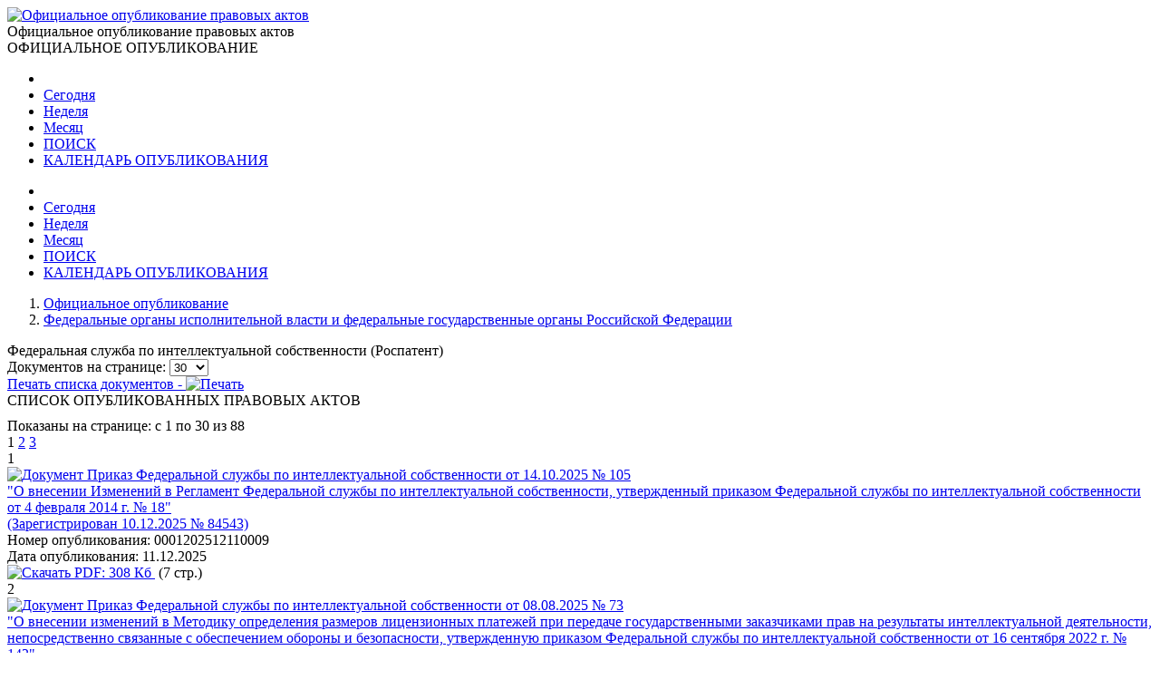

--- FILE ---
content_type: text/html; charset=utf-8
request_url: http://publication.pravo.gov.ru/documents/block/foiv297
body_size: 118891
content:
<!DOCTYPE html>
<html lang="ru">
<head>
    <meta charset="utf-8" />
    <meta name="viewport" content="width=device-width, initial-scale=1.0" />
    <meta http-equiv="X-UA-Compatible" content="IE=edge">
    <meta http-equiv="Content-Type" content="text/html; charset=UTF-8">
    <title>&#x41E;&#x444;&#x438;&#x446;&#x438;&#x430;&#x43B;&#x44C;&#x43D;&#x43E;&#x435; &#x43E;&#x43F;&#x443;&#x431;&#x43B;&#x438;&#x43A;&#x43E;&#x432;&#x430;&#x43D;&#x438;&#x435; &#x43F;&#x440;&#x430;&#x432;&#x43E;&#x432;&#x44B;&#x445; &#x430;&#x43A;&#x442;&#x43E;&#x432;</title>

    <link rel="shortcut icon" href="/favicon/favicon.ico" />
    <link rel="icon" sizes="16x16 32x32 64x64" href="/favicon/favicon.ico" />
    <link rel="icon" type="image/png" sizes="196x196" href="/favicon/favicon-192.png" />
    <link rel="icon" type="image/png" sizes="160x160" href="/favicon/favicon-160.png" />
    <link rel="icon" type="image/png" sizes="96x96" href="/favicon/favicon-96.png" />
    <link rel="icon" type="image/png" sizes="64x64" href="/favicon/favicon-64.png" />
    <link rel="icon" type="image/png" sizes="32x32" href="/favicon/favicon-32.png" />
    <link rel="icon" type="image/png" sizes="16x16" href="/favicon/favicon-16.png" />
    <link rel="apple-touch-icon-precomposed" href="/favicon/favicon-57.png" />
    <link rel="apple-touch-icon-precomposed" sizes="60x60" href="/favicon/favicon-60.png" />
    <link rel="apple-touch-icon-precomposed" sizes="72x72" href="/favicon/favicon-72.png" />
    <link rel="apple-touch-icon-precomposed" sizes="76x76" href="/favicon/favicon-76.png" />
    <link rel="apple-touch-icon-precomposed" sizes="114x114" href="/favicon/favicon-114.png" />
    <link rel="apple-touch-icon-precomposed" sizes="120x120" href="/favicon/favicon-120.png" />
    <link rel="apple-touch-icon-precomposed" sizes="144x144" href="/favicon/favicon-144.png" />
    <link rel="apple-touch-icon-precomposed" sizes="152x152" href="/favicon/favicon-152.png" />
    <link rel="apple-touch-icon-precomposed" sizes="180x180" href="/favicon/favicon-180.png" />
    <link rel="apple-touch-icon" href="/favicon/favicon-57.png" />
    <link rel="apple-touch-icon" sizes="60x60" href="/favicon/favicon-60.png" />
    <link rel="apple-touch-icon" sizes="72x72" href="/favicon/favicon-72.png" />
    <link rel="apple-touch-icon" sizes="76x76" href="/favicon/favicon-76.png" />
    <link rel="apple-touch-icon" sizes="114x114" href="/favicon/favicon-114.png" />
    <link rel="apple-touch-icon" sizes="120x120" href="/favicon/favicon-120.png" />
    <link rel="apple-touch-icon" sizes="144x144" href="/favicon/favicon-144.png" />
    <link rel="apple-touch-icon" sizes="152x152" href="/favicon/favicon-152.png" />
    <link rel="apple-touch-icon" sizes="180x180" href="/favicon/favicon-180.png" />
    <meta name="msapplication-TileColor" content="#FFFFFF" />
    <meta name="msapplication-TileImage" content="/favicon/favicon-144.png" />
    <meta name="msapplication-config" content="/favicon/browserconfig.xml" />

    <meta name="robots">
    <meta name="keywords">
    <meta name="description">

    <script src="/app/bundle.js?v=JyS5_g04Nx1ex98yNLfNLYOOq07hWM0v9Lq1oq-A7iA"></script>
    <script src="/lib/es6-shim/es6-shim.min.js"></script>
    <script src="/lib/es6-promise/es6-promise.min.js"></script>
    <script src="/lib/jquery/jquery.min.js"></script>
    <link href="/lib/select2/css/select2.min.css" rel="stylesheet" />

    <link href="/lib/select2-theme-bootstrap4/dist/select2-bootstrap.css" rel="stylesheet" />
    <script src="/lib/select2/js/select2.min.js" defer></script>
    <script src="/lib/select2/js/i18n/ru.js" defer></script>
    <script src="/js/url-helper.js"></script>

    <script type="text/javascript">EntryPoint.common()</script>

    <link rel="stylesheet" href="/lib/bootstrap/dist/css/bootstrap.min.css" />
    <link rel="stylesheet" href="/app/bundle.css?v=3JT2kB8CYknmAQZDHp_6Z9d2vIn_3kOsGh_x0SsMZSg" />
    <link href="/lib/font-awesome/css/all.min.css" rel="stylesheet" />

</head>
<body>
    <div class="page-container">
        <div class="content-wrap">
            <header>
                <div class="header-container">
                    <div class="container">
                        <div class="row">
                            <div class="col-12">
                                <div class="logo">
                                    <a href=http://pravo.gov.ru><img class="img-responsive" alt="Официальное опубликование правовых актов" src="/images/logo.png"></a>
                                </div>
                                <div class="site-title">Официальное опубликование правовых актов</div>
                                <div class="site-titleES">ОФИЦИАЛЬНОЕ ОПУБЛИКОВАНИЕ</div>
                            </div>
                        </div>
                    </div>
                </div>
                <div class="menu-button notforprint"></div>
                <div class="mobile-menu notforprint">
                    <i class="mobile-menu-close"></i>
                    <div class="mobile-menu-container">
                        <ul>

<li>
    <a title="На главную страницу портала" class="main-item with-icon" href="http://pravo.gov.ru">
        <i class="icon icon-home"></i>
    </a>
</li>
<li>
    <a class="main-item " href=/documents/foiv297/daily title="22 &#x44F;&#x43D;&#x432;&#x430;&#x440;&#x44F;">Сегодня</a>
</li>
<li>
    <a class="main-item " href=/documents/foiv297/weekly title="&#x422;&#x435;&#x43A;&#x443;&#x449;&#x430;&#x44F; &#x43D;&#x435;&#x434;&#x435;&#x43B;&#x44F;, &#x441; &#x43F;&#x43E;&#x43D;&#x435;&#x434;&#x435;&#x43B;&#x44C;&#x43D;&#x438;&#x43A;&#x430; &#x43F;&#x43E; &#x432;&#x43E;&#x441;&#x43A;&#x440;&#x435;&#x441;&#x435;&#x43D;&#x44C;&#x435; - c 19 &#x43F;&#x43E; 25 &#x44F;&#x43D;&#x432;&#x430;&#x440;&#x44F;">Неделя</a>
</li>
<li>
    <a class="main-item " href=/documents/foiv297/monthly title="&#x422;&#x435;&#x43A;&#x443;&#x449;&#x438;&#x439; &#x43C;&#x435;&#x441;&#x44F;&#x446; - &#x44F;&#x43D;&#x432;&#x430;&#x440;&#x44C;">Месяц</a>
</li>
<li>
    <a class="main-item " href=/search/foiv297>ПОИСК <i class="fa fa-search faright"></i></a>
</li>
<li>
    <a class="main-item " href=/calendar/foiv297>КАЛЕНДАРЬ ОПУБЛИКОВАНИЯ <i class="far fa-calendar-alt faright"></i></a>
</li>                        </ul>
                    </div>
                </div>
                <div class="top_menu notforprint" id="navbarSupportedContent">
                    <div class="container">
                        <div class="row">
                            <ul class="float-left">

<li>
    <a title="На главную страницу портала" class="main-item with-icon" href="http://pravo.gov.ru">
        <i class="icon icon-home"></i>
    </a>
</li>
<li>
    <a class="main-item " href=/documents/foiv297/daily title="22 &#x44F;&#x43D;&#x432;&#x430;&#x440;&#x44F;">Сегодня</a>
</li>
<li>
    <a class="main-item " href=/documents/foiv297/weekly title="&#x422;&#x435;&#x43A;&#x443;&#x449;&#x430;&#x44F; &#x43D;&#x435;&#x434;&#x435;&#x43B;&#x44F;, &#x441; &#x43F;&#x43E;&#x43D;&#x435;&#x434;&#x435;&#x43B;&#x44C;&#x43D;&#x438;&#x43A;&#x430; &#x43F;&#x43E; &#x432;&#x43E;&#x441;&#x43A;&#x440;&#x435;&#x441;&#x435;&#x43D;&#x44C;&#x435; - c 19 &#x43F;&#x43E; 25 &#x44F;&#x43D;&#x432;&#x430;&#x440;&#x44F;">Неделя</a>
</li>
<li>
    <a class="main-item " href=/documents/foiv297/monthly title="&#x422;&#x435;&#x43A;&#x443;&#x449;&#x438;&#x439; &#x43C;&#x435;&#x441;&#x44F;&#x446; - &#x44F;&#x43D;&#x432;&#x430;&#x440;&#x44C;">Месяц</a>
</li>
<li>
    <a class="main-item " href=/search/foiv297>ПОИСК <i class="fa fa-search faright"></i></a>
</li>
<li>
    <a class="main-item " href=/calendar/foiv297>КАЛЕНДАРЬ ОПУБЛИКОВАНИЯ <i class="far fa-calendar-alt faright"></i></a>
</li>                            </ul>
                        </div>
                    </div>
                </div>
            </header>
            <main>
                <div class="overlay"></div>
                

        <div class="container breadcrumbs-container notforprint">
            <div class="breadcrumbs-line ">
                <div class="row">
                    <div class="col-12">
                        <div class="breadcrumbs-period-info">
                            <ol class="breadcrumb">
                                        <li class="breadcrumb-item breadcrumb-item-home">
                                            <a href="/">Официальное опубликование</a>
                                        </li>
                                            <li class="breadcrumb-item">
                                                <a href=/block/federal_authorities class="breadcrumbs-link">&#x424;&#x435;&#x434;&#x435;&#x440;&#x430;&#x43B;&#x44C;&#x43D;&#x44B;&#x435; &#x43E;&#x440;&#x433;&#x430;&#x43D;&#x44B; &#x438;&#x441;&#x43F;&#x43E;&#x43B;&#x43D;&#x438;&#x442;&#x435;&#x43B;&#x44C;&#x43D;&#x43E;&#x439; &#x432;&#x43B;&#x430;&#x441;&#x442;&#x438; &#x438; &#x444;&#x435;&#x434;&#x435;&#x440;&#x430;&#x43B;&#x44C;&#x43D;&#x44B;&#x435; &#x433;&#x43E;&#x441;&#x443;&#x434;&#x430;&#x440;&#x441;&#x442;&#x432;&#x435;&#x43D;&#x43D;&#x44B;&#x435; &#x43E;&#x440;&#x433;&#x430;&#x43D;&#x44B; &#x420;&#x43E;&#x441;&#x441;&#x438;&#x439;&#x441;&#x43A;&#x43E;&#x439; &#x424;&#x435;&#x434;&#x435;&#x440;&#x430;&#x446;&#x438;&#x438;</a>
                                            </li>
                            </ol>
                        </div>
                    </div>
                </div>
            </div>
        </div>


<form name="search" method="get" id="consultant-search">
    <div class="container">
        <input type="hidden" value="foiv297" id="block" name="block" />
        <input type="hidden" id="category" name="category" />
        <input type="hidden" id="period" name="periodType" />


        <input type="hidden" value="1" id="index" name="index" />
<div class="row">
    <div class="col-md-9 col-sm-12">
            <div class="title-h1">
                &#x424;&#x435;&#x434;&#x435;&#x440;&#x430;&#x43B;&#x44C;&#x43D;&#x430;&#x44F; &#x441;&#x43B;&#x443;&#x436;&#x431;&#x430; &#x43F;&#x43E; &#x438;&#x43D;&#x442;&#x435;&#x43B;&#x43B;&#x435;&#x43A;&#x442;&#x443;&#x430;&#x43B;&#x44C;&#x43D;&#x43E;&#x439; &#x441;&#x43E;&#x431;&#x441;&#x442;&#x432;&#x435;&#x43D;&#x43D;&#x43E;&#x441;&#x442;&#x438; (&#x420;&#x43E;&#x441;&#x43F;&#x430;&#x442;&#x435;&#x43D;&#x442;)
            </div>
    </div>
    <div class="col-md-3 col-sm-12">

<div class="notforprint float-right text-right">
    <div class="documents-menu-item">
        <span>Документов на странице:</span>
        <select id="rangeSizeSelect" class="" data-minimum-results-for-search="Infinity" name="pageSize" data-val="true" data-val-required="The PageSize field is required."><option value="10">10</option>
<option selected="selected" value="30">30</option>
<option value="100">100</option>
<option value="200">200</option>
</select>
    </div>
    <div>
        <a href="#print" onclick="window.print();" class="documents-menu-item">
            <span>
                Печать списка документов -
            </span>
            <img alt="Печать" border="0" src="/images/print.png" />
        </a>
    </div>
</div>
    </div>
    <div class="col-12">
        <div class="title-h6 text-center">
            СПИСОК ОПУБЛИКОВАННЫХ ПРАВОВЫХ АКТОВ 
        </div>
    </div>
</div>
        <div id="documentListDiv">


<div style="margin-top: 10px;" class="page-navigation-count notforprint">
    Показаны на странице: с 1
    по 30
    из 88
</div>

<div class="page-navigation notforprint"><span class='disableGo'><i class='fas fa-caret-left'></i></span >  <span class='page-current'>1</span>  <a href='/documents/block/foiv297?index=2' class='' onClick='gotourl("/documents/block/foiv297#index=2"); return false;'>2</a>  <a href='/documents/block/foiv297?index=3' class='' onClick='gotourl("/documents/block/foiv297#index=3"); return false;'>3</a>  <a title='Следующая' href='/documents/block/foiv297?index=2' class='' onClick='gotourl("/documents/block/foiv297#index=2"); return false;'><i class='fas fa-caret-right'></i></a></div>
<div class="documents-container">
    <div class="documents-table">
            <div class="documents-table-row">
                <div class="documents-table-cell">
                    <div class="documents-item-number">
                        1
                    </div>
                </div>
                <div class="documents-table-cell documents-fill">
                    <div class="row documents-items">
                        <div class="col-xl-9 col-md-12">
                            <a href="/document/0001202512110009">
                                <img class="documents-document-image" alt="Документ" src="/images/document.svg" />
                            </a>
                            <a href="/document/0001202512110009" class="documents-item-name">
                                Приказ Федеральной службы по интеллектуальной собственности от 14.10.2025 № 105<br /> "О внесении Изменений в Регламент Федеральной службы по интеллектуальной собственности, утвержденный приказом Федеральной службы по интеллектуальной собственности от 4 февраля 2014 г. № 18"<br/>(Зарегистрирован 10.12.2025 № 84543)
                            </a>
                        </div>

                        <div class="col-xl-3 col-md-12">
                            <div class="infoindocumentlist">
                                <div>
                                    <span class="info-name">Номер опубликования: </span><span class="info-data">0001202512110009</span>
                                </div>
                                <div>
                                    <span class="info-name">Дата опубликования: </span>
                                    <span class="info-data">11.12.2025</span>
                                </div>
                                <div>
                                    <div class="notforprint pt-2">
                                        <span>
                                                <a href="/file/pdf?eoNumber=0001202512110009" class="documents-item-file" title="Скачать PDF файл">
                                                    <img class="download-file-icon" alt="Скачать" src="/images/download.svg">
                                                    <span class="documents-pdf-downloadname">PDF:&nbsp;</span><span class="documents-pdf-downloadlink">308 &#x41A;&#x431;</span>
                                                </a>
                                        </span>
                                        <span>&nbsp;(7 стр.)</span>
                                    </div>
                                </div>
                            </div>
                        </div>
                    </div>
                </div>

            </div>
            <div class="documents-table-row">
                <div class="documents-table-cell">
                    <div class="documents-item-number">
                        2
                    </div>
                </div>
                <div class="documents-table-cell documents-fill">
                    <div class="row documents-items">
                        <div class="col-xl-9 col-md-12">
                            <a href="/document/0001202509250001">
                                <img class="documents-document-image" alt="Документ" src="/images/document.svg" />
                            </a>
                            <a href="/document/0001202509250001" class="documents-item-name">
                                Приказ Федеральной службы по интеллектуальной собственности от 08.08.2025 № 73<br /> "О внесении изменений в Методику определения размеров лицензионных платежей при передаче государственными заказчиками прав на результаты интеллектуальной деятельности, непосредственно связанные с обеспечением обороны и безопасности, утвержденную приказом Федеральной службы по интеллектуальной собственности от 16 сентября 2022 г. № 142"<br/>(Зарегистрирован 24.09.2025 № 83646)
                            </a>
                        </div>

                        <div class="col-xl-3 col-md-12">
                            <div class="infoindocumentlist">
                                <div>
                                    <span class="info-name">Номер опубликования: </span><span class="info-data">0001202509250001</span>
                                </div>
                                <div>
                                    <span class="info-name">Дата опубликования: </span>
                                    <span class="info-data">25.09.2025</span>
                                </div>
                                <div>
                                    <div class="notforprint pt-2">
                                        <span>
                                                <a href="/file/pdf?eoNumber=0001202509250001" class="documents-item-file" title="Скачать PDF файл">
                                                    <img class="download-file-icon" alt="Скачать" src="/images/download.svg">
                                                    <span class="documents-pdf-downloadname">PDF:&nbsp;</span><span class="documents-pdf-downloadlink">125 &#x41A;&#x431;</span>
                                                </a>
                                        </span>
                                        <span>&nbsp;(2 стр.)</span>
                                    </div>
                                </div>
                            </div>
                        </div>
                    </div>
                </div>

            </div>
            <div class="documents-table-row">
                <div class="documents-table-cell">
                    <div class="documents-item-number">
                        3
                    </div>
                </div>
                <div class="documents-table-cell documents-fill">
                    <div class="row documents-items">
                        <div class="col-xl-9 col-md-12">
                            <a href="/document/0001202509230020">
                                <img class="documents-document-image" alt="Документ" src="/images/document.svg" />
                            </a>
                            <a href="/document/0001202509230020" class="documents-item-name">
                                Приказ Федеральной службы по интеллектуальной собственности от 30.04.2025 № 43<br /> "Об утверждении Административного регламента осуществления Федеральной службой по интеллектуальной собственности государственного контроля (надзора) в сфере правовой охраны и использования результатов интеллектуальной деятельности военного, специального и двойного назначения, созданных за счет бюджетных ассигнований федерального бюджета, а также контроля (надзора) в установленной сфере деятельности в отношении государственных заказчиков и организаций-исполнителей государственных контрактов, предусматривающих проведение научно-исследовательских, опытно-конструкторских и технологических работ"<br/>(Зарегистрирован 23.09.2025 № 83628)
                            </a>
                        </div>

                        <div class="col-xl-3 col-md-12">
                            <div class="infoindocumentlist">
                                <div>
                                    <span class="info-name">Номер опубликования: </span><span class="info-data">0001202509230020</span>
                                </div>
                                <div>
                                    <span class="info-name">Дата опубликования: </span>
                                    <span class="info-data">23.09.2025</span>
                                </div>
                                <div>
                                    <div class="notforprint pt-2">
                                        <span>
                                                <a href="/file/pdf?eoNumber=0001202509230020" class="documents-item-file" title="Скачать PDF файл">
                                                    <img class="download-file-icon" alt="Скачать" src="/images/download.svg">
                                                    <span class="documents-pdf-downloadname">PDF:&nbsp;</span><span class="documents-pdf-downloadlink">2714 &#x41A;&#x431;</span>
                                                </a>
                                        </span>
                                        <span>&nbsp;(52 стр.)</span>
                                    </div>
                                </div>
                            </div>
                        </div>
                    </div>
                </div>

            </div>
            <div class="documents-table-row">
                <div class="documents-table-cell">
                    <div class="documents-item-number">
                        4
                    </div>
                </div>
                <div class="documents-table-cell documents-fill">
                    <div class="row documents-items">
                        <div class="col-xl-9 col-md-12">
                            <a href="/document/0001202507230076">
                                <img class="documents-document-image" alt="Документ" src="/images/document.svg" />
                            </a>
                            <a href="/document/0001202507230076" class="documents-item-name">
                                Приказ Федеральной службы по интеллектуальной собственности от 30.04.2025 № 42<br /> "Об утверждении Административного регламента осуществления Федеральной службой по интеллектуальной собственности государственного контроля (надзора) в сфере правовой охраны и использования результатов интеллектуальной деятельности гражданского назначения, созданных за счет бюджетных ассигнований федерального бюджета, а также контроля (надзора) в установленной сфере деятельности в отношении государственных заказчиков и организаций-исполнителей государственных контрактов, предусматривающих проведение научно-исследовательских, опытно-конструкторских и технологических работ"<br/>(Зарегистрирован 23.07.2025 № 83034)
                            </a>
                        </div>

                        <div class="col-xl-3 col-md-12">
                            <div class="infoindocumentlist">
                                <div>
                                    <span class="info-name">Номер опубликования: </span><span class="info-data">0001202507230076</span>
                                </div>
                                <div>
                                    <span class="info-name">Дата опубликования: </span>
                                    <span class="info-data">23.07.2025</span>
                                </div>
                                <div>
                                    <div class="notforprint pt-2">
                                        <span>
                                                <a href="/file/pdf?eoNumber=0001202507230076" class="documents-item-file" title="Скачать PDF файл">
                                                    <img class="download-file-icon" alt="Скачать" src="/images/download.svg">
                                                    <span class="documents-pdf-downloadname">PDF:&nbsp;</span><span class="documents-pdf-downloadlink">2599 &#x41A;&#x431;</span>
                                                </a>
                                        </span>
                                        <span>&nbsp;(52 стр.)</span>
                                    </div>
                                </div>
                            </div>
                        </div>
                    </div>
                </div>

            </div>
            <div class="documents-table-row">
                <div class="documents-table-cell">
                    <div class="documents-item-number">
                        5
                    </div>
                </div>
                <div class="documents-table-cell documents-fill">
                    <div class="row documents-items">
                        <div class="col-xl-9 col-md-12">
                            <a href="/document/0001202501150005">
                                <img class="documents-document-image" alt="Документ" src="/images/document.svg" />
                            </a>
                            <a href="/document/0001202501150005" class="documents-item-name">
                                Приказ Федеральной службы по интеллектуальной собственности от 16.09.2024 № 96<br /> "Об утверждении Порядка проведения экзамена научных работников российской научной или образовательной организации в целях аккредитации российской научной или образовательной организации в качестве организации, которая может проводить предварительный информационный поиск в отношении заявленных изобретений или полезных моделей и предварительную оценку их патентоспособности"<br/>(Зарегистрирован 14.01.2025 № 80904)
                            </a>
                        </div>

                        <div class="col-xl-3 col-md-12">
                            <div class="infoindocumentlist">
                                <div>
                                    <span class="info-name">Номер опубликования: </span><span class="info-data">0001202501150005</span>
                                </div>
                                <div>
                                    <span class="info-name">Дата опубликования: </span>
                                    <span class="info-data">15.01.2025</span>
                                </div>
                                <div>
                                    <div class="notforprint pt-2">
                                        <span>
                                                <a href="/file/pdf?eoNumber=0001202501150005" class="documents-item-file" title="Скачать PDF файл">
                                                    <img class="download-file-icon" alt="Скачать" src="/images/download.svg">
                                                    <span class="documents-pdf-downloadname">PDF:&nbsp;</span><span class="documents-pdf-downloadlink">1111 &#x41A;&#x431;</span>
                                                </a>
                                        </span>
                                        <span>&nbsp;(19 стр.)</span>
                                    </div>
                                </div>
                            </div>
                        </div>
                    </div>
                </div>

            </div>
            <div class="documents-table-row">
                <div class="documents-table-cell">
                    <div class="documents-item-number">
                        6
                    </div>
                </div>
                <div class="documents-table-cell documents-fill">
                    <div class="row documents-items">
                        <div class="col-xl-9 col-md-12">
                            <a href="/document/0001202408290001">
                                <img class="documents-document-image" alt="Документ" src="/images/document.svg" />
                            </a>
                            <a href="/document/0001202408290001" class="documents-item-name">
                                Приказ Федеральной службы по интеллектуальной собственности от 27.05.2024 № 59<br /> "Об утверждении Положения об организации и ведении гражданской обороны в Федеральной службе по интеллектуальной собственности"<br/>(Зарегистрирован 28.08.2024 № 79305)
                            </a>
                        </div>

                        <div class="col-xl-3 col-md-12">
                            <div class="infoindocumentlist">
                                <div>
                                    <span class="info-name">Номер опубликования: </span><span class="info-data">0001202408290001</span>
                                </div>
                                <div>
                                    <span class="info-name">Дата опубликования: </span>
                                    <span class="info-data">29.08.2024</span>
                                </div>
                                <div>
                                    <div class="notforprint pt-2">
                                        <span>
                                                <a href="/file/pdf?eoNumber=0001202408290001" class="documents-item-file" title="Скачать PDF файл">
                                                    <img class="download-file-icon" alt="Скачать" src="/images/download.svg">
                                                    <span class="documents-pdf-downloadname">PDF:&nbsp;</span><span class="documents-pdf-downloadlink">667 &#x41A;&#x431;</span>
                                                </a>
                                        </span>
                                        <span>&nbsp;(13 стр.)</span>
                                    </div>
                                </div>
                            </div>
                        </div>
                    </div>
                </div>

            </div>
            <div class="documents-table-row">
                <div class="documents-table-cell">
                    <div class="documents-item-number">
                        7
                    </div>
                </div>
                <div class="documents-table-cell documents-fill">
                    <div class="row documents-items">
                        <div class="col-xl-9 col-md-12">
                            <a href="/document/0001202408220021">
                                <img class="documents-document-image" alt="Документ" src="/images/document.svg" />
                            </a>
                            <a href="/document/0001202408220021" class="documents-item-name">
                                Приказ Федеральной службы по интеллектуальной собственности от 26.01.2024 № 7<br /> "Об утверждении Административного регламента осуществления Федеральной службой по интеллектуальной собственности государственного контроля (надзора) в сфере правовой охраны и использования результатов интеллектуальной деятельности гражданского назначения, созданных за счет бюджетных ассигнований федерального бюджета, а также контроля (надзора) в установленной сфере деятельности в отношении государственных заказчиков и организаций-исполнителей государственных контрактов, предусматривающих проведение научно-исследовательских, опытно-конструкторских и технологических работ"<br/>(Зарегистрирован 21.08.2024 № 79243)
                            </a>
                        </div>

                        <div class="col-xl-3 col-md-12">
                            <div class="infoindocumentlist">
                                <div>
                                    <span class="info-name">Номер опубликования: </span><span class="info-data">0001202408220021</span>
                                </div>
                                <div>
                                    <span class="info-name">Дата опубликования: </span>
                                    <span class="info-data">22.08.2024</span>
                                </div>
                                <div>
                                    <div class="notforprint pt-2">
                                        <span>
                                                <a href="/file/pdf?eoNumber=0001202408220021" class="documents-item-file" title="Скачать PDF файл">
                                                    <img class="download-file-icon" alt="Скачать" src="/images/download.svg">
                                                    <span class="documents-pdf-downloadname">PDF:&nbsp;</span><span class="documents-pdf-downloadlink">3124 &#x41A;&#x431;</span>
                                                </a>
                                        </span>
                                        <span>&nbsp;(58 стр.)</span>
                                    </div>
                                </div>
                            </div>
                        </div>
                    </div>
                </div>

            </div>
            <div class="documents-table-row">
                <div class="documents-table-cell">
                    <div class="documents-item-number">
                        8
                    </div>
                </div>
                <div class="documents-table-cell documents-fill">
                    <div class="row documents-items">
                        <div class="col-xl-9 col-md-12">
                            <a href="/document/0001202401100011">
                                <img class="documents-document-image" alt="Документ" src="/images/document.svg" />
                            </a>
                            <a href="/document/0001202401100011" class="documents-item-name">
                                Приказ Министерства юстиции Российской Федерации, Федеральной службы по интеллектуальной собственности от 27.12.2023 № 394/157<br /> "О признании не подлежащим применению приказа Министерства юстиции Российской Федерации и Министерства промышленности, науки и технологий Российской Федерации от 17.07.2003 № 173/178"<br/>(Зарегистрирован 10.01.2024 № 76795)
                            </a>
                        </div>

                        <div class="col-xl-3 col-md-12">
                            <div class="infoindocumentlist">
                                <div>
                                    <span class="info-name">Номер опубликования: </span><span class="info-data">0001202401100011</span>
                                </div>
                                <div>
                                    <span class="info-name">Дата опубликования: </span>
                                    <span class="info-data">10.01.2024</span>
                                </div>
                                <div>
                                    <div class="notforprint pt-2">
                                        <span>
                                                <a href="/file/pdf?eoNumber=0001202401100011" class="documents-item-file" title="Скачать PDF файл">
                                                    <img class="download-file-icon" alt="Скачать" src="/images/download.svg">
                                                    <span class="documents-pdf-downloadname">PDF:&nbsp;</span><span class="documents-pdf-downloadlink">63 &#x41A;&#x431;</span>
                                                </a>
                                        </span>
                                        <span>&nbsp;(2 стр.)</span>
                                    </div>
                                </div>
                            </div>
                        </div>
                    </div>
                </div>

            </div>
            <div class="documents-table-row">
                <div class="documents-table-cell">
                    <div class="documents-item-number">
                        9
                    </div>
                </div>
                <div class="documents-table-cell documents-fill">
                    <div class="row documents-items">
                        <div class="col-xl-9 col-md-12">
                            <a href="/document/0001202312250018">
                                <img class="documents-document-image" alt="Документ" src="/images/document.svg" />
                            </a>
                            <a href="/document/0001202312250018" class="documents-item-name">
                                Приказ Федеральной службы по интеллектуальной собственности от 27.09.2023 № 122<br /> "О признании утратившим силу приказа Федеральной службы по интеллектуальной собственности от 16 марта 2017 г. № 41 "Об аттестации экспертов, привлекаемых Федеральной службой по интеллектуальной собственности к проведению мероприятий по контролю в соответствии с Федеральным законом от 26 декабря 2008 г. № 294-ФЗ "О защите прав юридических лиц и индивидуальных предпринимателей при осуществлении государственного контроля (надзора) и муниципального контроля"<br/>(Зарегистрирован 22.12.2023 № 76570)
                            </a>
                        </div>

                        <div class="col-xl-3 col-md-12">
                            <div class="infoindocumentlist">
                                <div>
                                    <span class="info-name">Номер опубликования: </span><span class="info-data">0001202312250018</span>
                                </div>
                                <div>
                                    <span class="info-name">Дата опубликования: </span>
                                    <span class="info-data">25.12.2023</span>
                                </div>
                                <div>
                                    <div class="notforprint pt-2">
                                        <span>
                                                <a href="/file/pdf?eoNumber=0001202312250018" class="documents-item-file" title="Скачать PDF файл">
                                                    <img class="download-file-icon" alt="Скачать" src="/images/download.svg">
                                                    <span class="documents-pdf-downloadname">PDF:&nbsp;</span><span class="documents-pdf-downloadlink">83 &#x41A;&#x431;</span>
                                                </a>
                                        </span>
                                        <span>&nbsp;(2 стр.)</span>
                                    </div>
                                </div>
                            </div>
                        </div>
                    </div>
                </div>

            </div>
            <div class="documents-table-row">
                <div class="documents-table-cell">
                    <div class="documents-item-number">
                        10
                    </div>
                </div>
                <div class="documents-table-cell documents-fill">
                    <div class="row documents-items">
                        <div class="col-xl-9 col-md-12">
                            <a href="/document/0001202312190029">
                                <img class="documents-document-image" alt="Документ" src="/images/document.svg" />
                            </a>
                            <a href="/document/0001202312190029" class="documents-item-name">
                                Приказ Федеральной службы по интеллектуальной собственности от 08.11.2023 № 136<br /> "О внесении изменений в Регламент Федеральной службы по интеллектуальной собственности, утвержденный приказом Федеральной службы по интеллектуальной собственности от 4 февраля 2014 г. № 18"<br/>(Зарегистрирован 18.12.2023 № 76449)
                            </a>
                        </div>

                        <div class="col-xl-3 col-md-12">
                            <div class="infoindocumentlist">
                                <div>
                                    <span class="info-name">Номер опубликования: </span><span class="info-data">0001202312190029</span>
                                </div>
                                <div>
                                    <span class="info-name">Дата опубликования: </span>
                                    <span class="info-data">19.12.2023</span>
                                </div>
                                <div>
                                    <div class="notforprint pt-2">
                                        <span>
                                                <a href="/file/pdf?eoNumber=0001202312190029" class="documents-item-file" title="Скачать PDF файл">
                                                    <img class="download-file-icon" alt="Скачать" src="/images/download.svg">
                                                    <span class="documents-pdf-downloadname">PDF:&nbsp;</span><span class="documents-pdf-downloadlink">85 &#x41A;&#x431;</span>
                                                </a>
                                        </span>
                                        <span>&nbsp;(2 стр.)</span>
                                    </div>
                                </div>
                            </div>
                        </div>
                    </div>
                </div>

            </div>
            <div class="documents-table-row">
                <div class="documents-table-cell">
                    <div class="documents-item-number">
                        11
                    </div>
                </div>
                <div class="documents-table-cell documents-fill">
                    <div class="row documents-items">
                        <div class="col-xl-9 col-md-12">
                            <a href="/document/0001202311020032">
                                <img class="documents-document-image" alt="Документ" src="/images/document.svg" />
                            </a>
                            <a href="/document/0001202311020032" class="documents-item-name">
                                Приказ Федеральной службы по интеллектуальной собственности от 02.10.2023 № 124<br /> "О внесении изменений в Порядок проведения экзамена научных работников российской научной или образовательной организации в целях аккредитации российской научной или образовательной организации в качестве организации, которая может проводить предварительный информационный поиск в отношении заявленных изобретений или полезных моделей и предварительную оценку их патентоспособности, утвержденный приказом Федеральной службы по интеллектуальной собственности от 10 февраля 2022 г. № 35"<br/>(Зарегистрирован 02.11.2023 № 75818)
                            </a>
                        </div>

                        <div class="col-xl-3 col-md-12">
                            <div class="infoindocumentlist">
                                <div>
                                    <span class="info-name">Номер опубликования: </span><span class="info-data">0001202311020032</span>
                                </div>
                                <div>
                                    <span class="info-name">Дата опубликования: </span>
                                    <span class="info-data">02.11.2023</span>
                                </div>
                                <div>
                                    <div class="notforprint pt-2">
                                        <span>
                                                <a href="/file/pdf?eoNumber=0001202311020032" class="documents-item-file" title="Скачать PDF файл">
                                                    <img class="download-file-icon" alt="Скачать" src="/images/download.svg">
                                                    <span class="documents-pdf-downloadname">PDF:&nbsp;</span><span class="documents-pdf-downloadlink">347 &#x41A;&#x431;</span>
                                                </a>
                                        </span>
                                        <span>&nbsp;(7 стр.)</span>
                                    </div>
                                </div>
                            </div>
                        </div>
                    </div>
                </div>

            </div>
            <div class="documents-table-row">
                <div class="documents-table-cell">
                    <div class="documents-item-number">
                        12
                    </div>
                </div>
                <div class="documents-table-cell documents-fill">
                    <div class="row documents-items">
                        <div class="col-xl-9 col-md-12">
                            <a href="/document/0001202307270032">
                                <img class="documents-document-image" alt="Документ" src="/images/document.svg" />
                            </a>
                            <a href="/document/0001202307270032" class="documents-item-name">
                                Приказ Федеральной службы по интеллектуальной собственности от 04.07.2023 № 88<br /> "Об утверждении критериев отнесения научно-исследовательских, опытно-конструкторских и технологических работ к работам военного, специального и двойного назначения"<br/>(Зарегистрирован 26.07.2023 № 74474)
                            </a>
                        </div>

                        <div class="col-xl-3 col-md-12">
                            <div class="infoindocumentlist">
                                <div>
                                    <span class="info-name">Номер опубликования: </span><span class="info-data">0001202307270032</span>
                                </div>
                                <div>
                                    <span class="info-name">Дата опубликования: </span>
                                    <span class="info-data">27.07.2023</span>
                                </div>
                                <div>
                                    <div class="notforprint pt-2">
                                        <span>
                                                <a href="/file/pdf?eoNumber=0001202307270032" class="documents-item-file" title="Скачать PDF файл">
                                                    <img class="download-file-icon" alt="Скачать" src="/images/download.svg">
                                                    <span class="documents-pdf-downloadname">PDF:&nbsp;</span><span class="documents-pdf-downloadlink">106 &#x41A;&#x431;</span>
                                                </a>
                                        </span>
                                        <span>&nbsp;(3 стр.)</span>
                                    </div>
                                </div>
                            </div>
                        </div>
                    </div>
                </div>

            </div>
            <div class="documents-table-row">
                <div class="documents-table-cell">
                    <div class="documents-item-number">
                        13
                    </div>
                </div>
                <div class="documents-table-cell documents-fill">
                    <div class="row documents-items">
                        <div class="col-xl-9 col-md-12">
                            <a href="/document/0001202307210006">
                                <img class="documents-document-image" alt="Документ" src="/images/document.svg" />
                            </a>
                            <a href="/document/0001202307210006" class="documents-item-name">
                                Приказ Федеральной службы по интеллектуальной собственности от 06.06.2023 № 75<br /> "Об утверждении форм документов необходимых для ведения единого реестра результатов научно-исследовательских, опытно-конструкторских и технологических работ военного, специального или двойного назначения, и требований к их заполнению"<br/>(Зарегистрирован 21.07.2023 № 74361)
                            </a>
                        </div>

                        <div class="col-xl-3 col-md-12">
                            <div class="infoindocumentlist">
                                <div>
                                    <span class="info-name">Номер опубликования: </span><span class="info-data">0001202307210006</span>
                                </div>
                                <div>
                                    <span class="info-name">Дата опубликования: </span>
                                    <span class="info-data">21.07.2023</span>
                                </div>
                                <div>
                                    <div class="notforprint pt-2">
                                        <span>
                                                <a href="/file/pdf?eoNumber=0001202307210006" class="documents-item-file" title="Скачать PDF файл">
                                                    <img class="download-file-icon" alt="Скачать" src="/images/download.svg">
                                                    <span class="documents-pdf-downloadname">PDF:&nbsp;</span><span class="documents-pdf-downloadlink">2144 &#x41A;&#x431;</span>
                                                </a>
                                        </span>
                                        <span>&nbsp;(50 стр.)</span>
                                    </div>
                                </div>
                            </div>
                        </div>
                    </div>
                </div>

            </div>
            <div class="documents-table-row">
                <div class="documents-table-cell">
                    <div class="documents-item-number">
                        14
                    </div>
                </div>
                <div class="documents-table-cell documents-fill">
                    <div class="row documents-items">
                        <div class="col-xl-9 col-md-12">
                            <a href="/document/0001202306160003">
                                <img class="documents-document-image" alt="Документ" src="/images/document.svg" />
                            </a>
                            <a href="/document/0001202306160003" class="documents-item-name">
                                Приказ Федеральной службы по интеллектуальной собственности от 20.03.2023 № 32<br /> "Об утверждении Порядка уведомления работодателя работниками, замещающими отдельные должности на основании трудового договора в организациях, созданных для выполнения задач, поставленных перед Федеральной службой по интеллектуальной собственности, о фактах обращения в целях склонения их к совершению коррупционных правонарушений, регистрации таких уведомлений и организации проверки содержащихся в них сведений"<br/>(Зарегистрирован 15.06.2023 № 73858)
                            </a>
                        </div>

                        <div class="col-xl-3 col-md-12">
                            <div class="infoindocumentlist">
                                <div>
                                    <span class="info-name">Номер опубликования: </span><span class="info-data">0001202306160003</span>
                                </div>
                                <div>
                                    <span class="info-name">Дата опубликования: </span>
                                    <span class="info-data">16.06.2023</span>
                                </div>
                                <div>
                                    <div class="notforprint pt-2">
                                        <span>
                                                <a href="/file/pdf?eoNumber=0001202306160003" class="documents-item-file" title="Скачать PDF файл">
                                                    <img class="download-file-icon" alt="Скачать" src="/images/download.svg">
                                                    <span class="documents-pdf-downloadname">PDF:&nbsp;</span><span class="documents-pdf-downloadlink">577 &#x41A;&#x431;</span>
                                                </a>
                                        </span>
                                        <span>&nbsp;(12 стр.)</span>
                                    </div>
                                </div>
                            </div>
                        </div>
                    </div>
                </div>

            </div>
            <div class="documents-table-row">
                <div class="documents-table-cell">
                    <div class="documents-item-number">
                        15
                    </div>
                </div>
                <div class="documents-table-cell documents-fill">
                    <div class="row documents-items">
                        <div class="col-xl-9 col-md-12">
                            <a href="/document/0001202306150016">
                                <img class="documents-document-image" alt="Документ" src="/images/document.svg" />
                            </a>
                            <a href="/document/0001202306150016" class="documents-item-name">
                                Приказ Федеральной службы по интеллектуальной собственности от 20.03.2023 № 33<br /> "Об утверждении Порядка представления сведений о доходах, расходах, об имуществе и обязательствах имущественного характера гражданами, претендующими на замещение должностей в организациях, созданных для выполнения задач, поставленных перед Федеральной службой по интеллектуальной собственности, и работниками, замещающими эти должности"<br/>(Зарегистрирован 07.06.2023 № 73769)
                            </a>
                        </div>

                        <div class="col-xl-3 col-md-12">
                            <div class="infoindocumentlist">
                                <div>
                                    <span class="info-name">Номер опубликования: </span><span class="info-data">0001202306150016</span>
                                </div>
                                <div>
                                    <span class="info-name">Дата опубликования: </span>
                                    <span class="info-data">15.06.2023</span>
                                </div>
                                <div>
                                    <div class="notforprint pt-2">
                                        <span>
                                                <a href="/file/pdf?eoNumber=0001202306150016" class="documents-item-file" title="Скачать PDF файл">
                                                    <img class="download-file-icon" alt="Скачать" src="/images/download.svg">
                                                    <span class="documents-pdf-downloadname">PDF:&nbsp;</span><span class="documents-pdf-downloadlink">429 &#x41A;&#x431;</span>
                                                </a>
                                        </span>
                                        <span>&nbsp;(8 стр.)</span>
                                    </div>
                                </div>
                            </div>
                        </div>
                    </div>
                </div>

            </div>
            <div class="documents-table-row">
                <div class="documents-table-cell">
                    <div class="documents-item-number">
                        16
                    </div>
                </div>
                <div class="documents-table-cell documents-fill">
                    <div class="row documents-items">
                        <div class="col-xl-9 col-md-12">
                            <a href="/document/0001202305170007">
                                <img class="documents-document-image" alt="Документ" src="/images/document.svg" />
                            </a>
                            <a href="/document/0001202305170007" class="documents-item-name">
                                Приказ Федеральной службы по интеллектуальной собственности от 27.03.2023 № 37<br /> "Об утверждении правил составления, подачи и рассмотрения заявления и документов, являющихся основанием для признания действия исключительных прав, удостоверенных официальными документами Донецкой Народной Республики, официальными документами Луганской Народной Республики, официальными документами Украины, на территории Российской Федерации, и формы заявления о признании действия исключительного права на территории Российской Федерации"<br/>(Зарегистрирован 16.05.2023 № 73330)
                            </a>
                        </div>

                        <div class="col-xl-3 col-md-12">
                            <div class="infoindocumentlist">
                                <div>
                                    <span class="info-name">Номер опубликования: </span><span class="info-data">0001202305170007</span>
                                </div>
                                <div>
                                    <span class="info-name">Дата опубликования: </span>
                                    <span class="info-data">17.05.2023</span>
                                </div>
                                <div>
                                    <div class="notforprint pt-2">
                                        <span>
                                                <a href="/file/pdf?eoNumber=0001202305170007" class="documents-item-file" title="Скачать PDF файл">
                                                    <img class="download-file-icon" alt="Скачать" src="/images/download.svg">
                                                    <span class="documents-pdf-downloadname">PDF:&nbsp;</span><span class="documents-pdf-downloadlink">501 &#x41A;&#x431;</span>
                                                </a>
                                        </span>
                                        <span>&nbsp;(10 стр.)</span>
                                    </div>
                                </div>
                            </div>
                        </div>
                    </div>
                </div>

            </div>
            <div class="documents-table-row">
                <div class="documents-table-cell">
                    <div class="documents-item-number">
                        17
                    </div>
                </div>
                <div class="documents-table-cell documents-fill">
                    <div class="row documents-items">
                        <div class="col-xl-9 col-md-12">
                            <a href="/document/0001202304120010">
                                <img class="documents-document-image" alt="Документ" src="/images/document.svg" />
                            </a>
                            <a href="/document/0001202304120010" class="documents-item-name">
                                Приказ Федеральной службы по интеллектуальной собственности от 11.01.2023 № 2<br /> "Об утверждении состава сведений, содержащихся в едином реестре результатов научно-исследовательских, опытно-конструкторских и технологических работ военного, специального или двойного назначения, и порядка их представления"<br/>(Зарегистрирован 11.04.2023 № 72977)
                            </a>
                        </div>

                        <div class="col-xl-3 col-md-12">
                            <div class="infoindocumentlist">
                                <div>
                                    <span class="info-name">Номер опубликования: </span><span class="info-data">0001202304120010</span>
                                </div>
                                <div>
                                    <span class="info-name">Дата опубликования: </span>
                                    <span class="info-data">12.04.2023</span>
                                </div>
                                <div>
                                    <div class="notforprint pt-2">
                                        <span>
                                                <a href="/file/pdf?eoNumber=0001202304120010" class="documents-item-file" title="Скачать PDF файл">
                                                    <img class="download-file-icon" alt="Скачать" src="/images/download.svg">
                                                    <span class="documents-pdf-downloadname">PDF:&nbsp;</span><span class="documents-pdf-downloadlink">321 &#x41A;&#x431;</span>
                                                </a>
                                        </span>
                                        <span>&nbsp;(7 стр.)</span>
                                    </div>
                                </div>
                            </div>
                        </div>
                    </div>
                </div>

            </div>
            <div class="documents-table-row">
                <div class="documents-table-cell">
                    <div class="documents-item-number">
                        18
                    </div>
                </div>
                <div class="documents-table-cell documents-fill">
                    <div class="row documents-items">
                        <div class="col-xl-9 col-md-12">
                            <a href="/document/0001202301250014">
                                <img class="documents-document-image" alt="Документ" src="/images/document.svg" />
                            </a>
                            <a href="/document/0001202301250014" class="documents-item-name">
                                Приказ Федеральной службы по интеллектуальной собственности от 13.12.2022 № 184<br /> "О внесении изменений в Положение о порядке премирования федеральных государственных гражданских служащих Федеральной службы по интеллектуальной собственности, утвержденное приказом Роспатента от 18 сентября 2020 г. № 132"<br/>(Зарегистрирован 25.01.2023 № 72125)
                            </a>
                        </div>

                        <div class="col-xl-3 col-md-12">
                            <div class="infoindocumentlist">
                                <div>
                                    <span class="info-name">Номер опубликования: </span><span class="info-data">0001202301250014</span>
                                </div>
                                <div>
                                    <span class="info-name">Дата опубликования: </span>
                                    <span class="info-data">25.01.2023</span>
                                </div>
                                <div>
                                    <div class="notforprint pt-2">
                                        <span>
                                                <a href="/file/pdf?eoNumber=0001202301250014" class="documents-item-file" title="Скачать PDF файл">
                                                    <img class="download-file-icon" alt="Скачать" src="/images/download.svg">
                                                    <span class="documents-pdf-downloadname">PDF:&nbsp;</span><span class="documents-pdf-downloadlink">66 &#x41A;&#x431;</span>
                                                </a>
                                        </span>
                                        <span>&nbsp;(2 стр.)</span>
                                    </div>
                                </div>
                            </div>
                        </div>
                    </div>
                </div>

            </div>
            <div class="documents-table-row">
                <div class="documents-table-cell">
                    <div class="documents-item-number">
                        19
                    </div>
                </div>
                <div class="documents-table-cell documents-fill">
                    <div class="row documents-items">
                        <div class="col-xl-9 col-md-12">
                            <a href="/document/0001202210210005">
                                <img class="documents-document-image" alt="Документ" src="/images/document.svg" />
                            </a>
                            <a href="/document/0001202210210005" class="documents-item-name">
                                Приказ Федеральной службы по интеллектуальной собственности от 07.10.2022 № 153<br /> "Об утверждении Административного регламента предоставления Федеральной службой по интеллектуальной собственности государственной услуги "Внесение изменений в государственные реестры изобретений, полезных моделей, промышленных образцов Российской Федерации, а также в патенты на изобретение, полезную модель, промышленный образец"<br/>(Зарегистрирован 20.10.2022 № 70636)
                            </a>
                        </div>

                        <div class="col-xl-3 col-md-12">
                            <div class="infoindocumentlist">
                                <div>
                                    <span class="info-name">Номер опубликования: </span><span class="info-data">0001202210210005</span>
                                </div>
                                <div>
                                    <span class="info-name">Дата опубликования: </span>
                                    <span class="info-data">21.10.2022</span>
                                </div>
                                <div>
                                    <div class="notforprint pt-2">
                                        <span>
                                                <a href="/file/pdf?eoNumber=0001202210210005" class="documents-item-file" title="Скачать PDF файл">
                                                    <img class="download-file-icon" alt="Скачать" src="/images/download.svg">
                                                    <span class="documents-pdf-downloadname">PDF:&nbsp;</span><span class="documents-pdf-downloadlink">2251 &#x41A;&#x431;</span>
                                                </a>
                                        </span>
                                        <span>&nbsp;(40 стр.)</span>
                                    </div>
                                </div>
                            </div>
                        </div>
                    </div>
                </div>

            </div>
            <div class="documents-table-row">
                <div class="documents-table-cell">
                    <div class="documents-item-number">
                        20
                    </div>
                </div>
                <div class="documents-table-cell documents-fill">
                    <div class="row documents-items">
                        <div class="col-xl-9 col-md-12">
                            <a href="/document/0001202210190013">
                                <img class="documents-document-image" alt="Документ" src="/images/document.svg" />
                            </a>
                            <a href="/document/0001202210190013" class="documents-item-name">
                                Приказ Федеральной службы по интеллектуальной собственности от 16.09.2022 № 142<br /> "Об утверждении методики определения размеров лицензионных платежей при передаче государственными заказчиками прав на результаты интеллектуальной деятельности, непосредственно связанные с обеспечением обороны и безопасности"<br/>(Зарегистрирован 18.10.2022 № 70598)
                            </a>
                        </div>

                        <div class="col-xl-3 col-md-12">
                            <div class="infoindocumentlist">
                                <div>
                                    <span class="info-name">Номер опубликования: </span><span class="info-data">0001202210190013</span>
                                </div>
                                <div>
                                    <span class="info-name">Дата опубликования: </span>
                                    <span class="info-data">19.10.2022</span>
                                </div>
                                <div>
                                    <div class="notforprint pt-2">
                                        <span>
                                                <a href="/file/pdf?eoNumber=0001202210190013" class="documents-item-file" title="Скачать PDF файл">
                                                    <img class="download-file-icon" alt="Скачать" src="/images/download.svg">
                                                    <span class="documents-pdf-downloadname">PDF:&nbsp;</span><span class="documents-pdf-downloadlink">391 &#x41A;&#x431;</span>
                                                </a>
                                        </span>
                                        <span>&nbsp;(8 стр.)</span>
                                    </div>
                                </div>
                            </div>
                        </div>
                    </div>
                </div>

            </div>
            <div class="documents-table-row">
                <div class="documents-table-cell">
                    <div class="documents-item-number">
                        21
                    </div>
                </div>
                <div class="documents-table-cell documents-fill">
                    <div class="row documents-items">
                        <div class="col-xl-9 col-md-12">
                            <a href="/document/0001202210140029">
                                <img class="documents-document-image" alt="Документ" src="/images/document.svg" />
                            </a>
                            <a href="/document/0001202210140029" class="documents-item-name">
                                Приказ Федеральной службы по интеллектуальной собственности от 19.09.2022 № 144<br /> "Об утверждении Требований к проведению стажировки в качестве кандидата в патентные поверенные, в том числе к выдаче по ее результатам рекомендации патентного поверенного, под руководством которого проходила стажировка"<br/>(Зарегистрирован 14.10.2022 № 70524)
                            </a>
                        </div>

                        <div class="col-xl-3 col-md-12">
                            <div class="infoindocumentlist">
                                <div>
                                    <span class="info-name">Номер опубликования: </span><span class="info-data">0001202210140029</span>
                                </div>
                                <div>
                                    <span class="info-name">Дата опубликования: </span>
                                    <span class="info-data">14.10.2022</span>
                                </div>
                                <div>
                                    <div class="notforprint pt-2">
                                        <span>
                                                <a href="/file/pdf?eoNumber=0001202210140029" class="documents-item-file" title="Скачать PDF файл">
                                                    <img class="download-file-icon" alt="Скачать" src="/images/download.svg">
                                                    <span class="documents-pdf-downloadname">PDF:&nbsp;</span><span class="documents-pdf-downloadlink">180 &#x41A;&#x431;</span>
                                                </a>
                                        </span>
                                        <span>&nbsp;(4 стр.)</span>
                                    </div>
                                </div>
                            </div>
                        </div>
                    </div>
                </div>

            </div>
            <div class="documents-table-row">
                <div class="documents-table-cell">
                    <div class="documents-item-number">
                        22
                    </div>
                </div>
                <div class="documents-table-cell documents-fill">
                    <div class="row documents-items">
                        <div class="col-xl-9 col-md-12">
                            <a href="/document/0001202210140030">
                                <img class="documents-document-image" alt="Документ" src="/images/document.svg" />
                            </a>
                            <a href="/document/0001202210140030" class="documents-item-name">
                                Приказ Федеральной службы по интеллектуальной собственности от 19.09.2022 № 143<br /> "Об утверждении Перечня информационных систем федерального органа исполнительной власти по интеллектуальной собственности и подведомственных ему организаций, которыми вправе пользоваться патентные поверенные при осуществлении своей деятельности, и Порядка предоставления доступа к информационным системам федерального органа исполнительной власти по интеллектуальной собственности и подведомственных ему организаций, которыми вправе пользоваться патентные поверенные при осуществлении своей деятельности"<br/>(Зарегистрирован 14.10.2022 № 70523)
                            </a>
                        </div>

                        <div class="col-xl-3 col-md-12">
                            <div class="infoindocumentlist">
                                <div>
                                    <span class="info-name">Номер опубликования: </span><span class="info-data">0001202210140030</span>
                                </div>
                                <div>
                                    <span class="info-name">Дата опубликования: </span>
                                    <span class="info-data">14.10.2022</span>
                                </div>
                                <div>
                                    <div class="notforprint pt-2">
                                        <span>
                                                <a href="/file/pdf?eoNumber=0001202210140030" class="documents-item-file" title="Скачать PDF файл">
                                                    <img class="download-file-icon" alt="Скачать" src="/images/download.svg">
                                                    <span class="documents-pdf-downloadname">PDF:&nbsp;</span><span class="documents-pdf-downloadlink">270 &#x41A;&#x431;</span>
                                                </a>
                                        </span>
                                        <span>&nbsp;(6 стр.)</span>
                                    </div>
                                </div>
                            </div>
                        </div>
                    </div>
                </div>

            </div>
            <div class="documents-table-row">
                <div class="documents-table-cell">
                    <div class="documents-item-number">
                        23
                    </div>
                </div>
                <div class="documents-table-cell documents-fill">
                    <div class="row documents-items">
                        <div class="col-xl-9 col-md-12">
                            <a href="/document/0001202210140067">
                                <img class="documents-document-image" alt="Документ" src="/images/document.svg" />
                            </a>
                            <a href="/document/0001202210140067" class="documents-item-name">
                                Приказ Федеральной службы по интеллектуальной собственности от 06.09.2022 № 139<br /> "Об утверждении перечней должностей, замещение которых влечет за собой размещение сведений о доходах, расходах, об имуществе и обязательствах имущественного характера федеральных государственных гражданских служащих Федеральной службы по интеллектуальной собственности и работников организаций, созданных для выполнения задач, поставленных перед Федеральной службой по интеллектуальной собственности, а также сведений о доходах, расходах, об имуществе и обязательствах имущественного характера их супруг (супругов) и несовершеннолетних детей в информационно-телекоммуникационной сети "Интернет"<br/>(Зарегистрирован 14.10.2022 № 70533)
                            </a>
                        </div>

                        <div class="col-xl-3 col-md-12">
                            <div class="infoindocumentlist">
                                <div>
                                    <span class="info-name">Номер опубликования: </span><span class="info-data">0001202210140067</span>
                                </div>
                                <div>
                                    <span class="info-name">Дата опубликования: </span>
                                    <span class="info-data">14.10.2022</span>
                                </div>
                                <div>
                                    <div class="notforprint pt-2">
                                        <span>
                                                <a href="/file/pdf?eoNumber=0001202210140067" class="documents-item-file" title="Скачать PDF файл">
                                                    <img class="download-file-icon" alt="Скачать" src="/images/download.svg">
                                                    <span class="documents-pdf-downloadname">PDF:&nbsp;</span><span class="documents-pdf-downloadlink">217 &#x41A;&#x431;</span>
                                                </a>
                                        </span>
                                        <span>&nbsp;(5 стр.)</span>
                                    </div>
                                </div>
                            </div>
                        </div>
                    </div>
                </div>

            </div>
            <div class="documents-table-row">
                <div class="documents-table-cell">
                    <div class="documents-item-number">
                        24
                    </div>
                </div>
                <div class="documents-table-cell documents-fill">
                    <div class="row documents-items">
                        <div class="col-xl-9 col-md-12">
                            <a href="/document/0001202208250015">
                                <img class="documents-document-image" alt="Документ" src="/images/document.svg" />
                            </a>
                            <a href="/document/0001202208250015" class="documents-item-name">
                                Приказ Федеральной службы по интеллектуальной собственности от 18.07.2022 № 120<br /> "Об утверждении Порядка уведомления представителя нанимателя федеральными государственными гражданскими служащими Федеральной службы по интеллектуальной собственности о фактах обращения в целях склонения их к совершению коррупционных правонарушений, регистрации таких уведомлений и организации проверки содержащихся в них сведений"<br/>(Зарегистрирован 24.08.2022 № 69767)
                            </a>
                        </div>

                        <div class="col-xl-3 col-md-12">
                            <div class="infoindocumentlist">
                                <div>
                                    <span class="info-name">Номер опубликования: </span><span class="info-data">0001202208250015</span>
                                </div>
                                <div>
                                    <span class="info-name">Дата опубликования: </span>
                                    <span class="info-data">25.08.2022</span>
                                </div>
                                <div>
                                    <div class="notforprint pt-2">
                                        <span>
                                                <a href="/file/pdf?eoNumber=0001202208250015" class="documents-item-file" title="Скачать PDF файл">
                                                    <img class="download-file-icon" alt="Скачать" src="/images/download.svg">
                                                    <span class="documents-pdf-downloadname">PDF:&nbsp;</span><span class="documents-pdf-downloadlink">438 &#x41A;&#x431;</span>
                                                </a>
                                        </span>
                                        <span>&nbsp;(10 стр.)</span>
                                    </div>
                                </div>
                            </div>
                        </div>
                    </div>
                </div>

            </div>
            <div class="documents-table-row">
                <div class="documents-table-cell">
                    <div class="documents-item-number">
                        25
                    </div>
                </div>
                <div class="documents-table-cell documents-fill">
                    <div class="row documents-items">
                        <div class="col-xl-9 col-md-12">
                            <a href="/document/0001202208150007">
                                <img class="documents-document-image" alt="Документ" src="/images/document.svg" />
                            </a>
                            <a href="/document/0001202208150007" class="documents-item-name">
                                Приказ Федеральной службы по интеллектуальной собственности от 05.07.2022 № 115<br /> "Об утверждении Порядка представления гражданами, претендующими на замещение должностей федеральной государственной гражданской службы в Федеральной службе по интеллектуальной собственности, и федеральными государственными гражданскими служащими Федеральной службы по интеллектуальной собственности сведений о своих доходах, расходах, об имуществе и обязательствах имущественного характера, а также сведений о доходах, расходах, об имуществе и обязательствах имущественного характера своих супруги (супруга) и несовершеннолетних детей"<br/>(Зарегистрирован 12.08.2022 № 69629)
                            </a>
                        </div>

                        <div class="col-xl-3 col-md-12">
                            <div class="infoindocumentlist">
                                <div>
                                    <span class="info-name">Номер опубликования: </span><span class="info-data">0001202208150007</span>
                                </div>
                                <div>
                                    <span class="info-name">Дата опубликования: </span>
                                    <span class="info-data">15.08.2022</span>
                                </div>
                                <div>
                                    <div class="notforprint pt-2">
                                        <span>
                                                <a href="/file/pdf?eoNumber=0001202208150007" class="documents-item-file" title="Скачать PDF файл">
                                                    <img class="download-file-icon" alt="Скачать" src="/images/download.svg">
                                                    <span class="documents-pdf-downloadname">PDF:&nbsp;</span><span class="documents-pdf-downloadlink">562 &#x41A;&#x431;</span>
                                                </a>
                                        </span>
                                        <span>&nbsp;(10 стр.)</span>
                                    </div>
                                </div>
                            </div>
                        </div>
                    </div>
                </div>

            </div>
            <div class="documents-table-row">
                <div class="documents-table-cell">
                    <div class="documents-item-number">
                        26
                    </div>
                </div>
                <div class="documents-table-cell documents-fill">
                    <div class="row documents-items">
                        <div class="col-xl-9 col-md-12">
                            <a href="/document/0001202204110008">
                                <img class="documents-document-image" alt="Документ" src="/images/document.svg" />
                            </a>
                            <a href="/document/0001202204110008" class="documents-item-name">
                                Приказ Федеральной службы по интеллектуальной собственности от 10.02.2022 № 35<br /> "Об утверждении Порядка проведения экзамена научных работников российской научной или образовательной организации в целях аккредитации российской научной или образовательной организации в качестве организации, которая может проводить предварительный информационный поиск в отношении заявленных изобретений или полезных моделей и предварительную оценку их патентоспособности, Формы свидетельства о сдаче экзамена научным работником российской научной или образовательной организации в целях аккредитации российской научной или образовательной организации в качестве организации, которая может проводить предварительный информационный поиск в отношении заявленных изобретений или полезных моделей и предварительную оценку их патентоспособности"<br/>(Зарегистрирован 08.04.2022 № 68143)
                            </a>
                        </div>

                        <div class="col-xl-3 col-md-12">
                            <div class="infoindocumentlist">
                                <div>
                                    <span class="info-name">Номер опубликования: </span><span class="info-data">0001202204110008</span>
                                </div>
                                <div>
                                    <span class="info-name">Дата опубликования: </span>
                                    <span class="info-data">11.04.2022</span>
                                </div>
                                <div>
                                    <div class="notforprint pt-2">
                                        <span>
                                                <a href="/file/pdf?eoNumber=0001202204110008" class="documents-item-file" title="Скачать PDF файл">
                                                    <img class="download-file-icon" alt="Скачать" src="/images/download.svg">
                                                    <span class="documents-pdf-downloadname">PDF:&nbsp;</span><span class="documents-pdf-downloadlink">996 &#x41A;&#x431;</span>
                                                </a>
                                        </span>
                                        <span>&nbsp;(19 стр.)</span>
                                    </div>
                                </div>
                            </div>
                        </div>
                    </div>
                </div>

            </div>
            <div class="documents-table-row">
                <div class="documents-table-cell">
                    <div class="documents-item-number">
                        27
                    </div>
                </div>
                <div class="documents-table-cell documents-fill">
                    <div class="row documents-items">
                        <div class="col-xl-9 col-md-12">
                            <a href="/document/0001202203250007">
                                <img class="documents-document-image" alt="Документ" src="/images/document.svg" />
                            </a>
                            <a href="/document/0001202203250007" class="documents-item-name">
                                Приказ Федеральной службы по интеллектуальной собственности от 09.02.2022 № 31<br /> "Об утверждении Перечня должностей федеральной государственной гражданской службы в Федеральной службе по интеллектуальной собственности, при замещении которых федеральные государственные гражданские служащие обязаны представлять сведения о своих доходах, об имуществе и обязательствах имущественного характера, а также сведения о доходах, об имуществе и обязательствах имущественного характера своих супруги (супруга) и несовершеннолетних детей"<br/>(Зарегистрирован 24.03.2022 № 67899)
                            </a>
                        </div>

                        <div class="col-xl-3 col-md-12">
                            <div class="infoindocumentlist">
                                <div>
                                    <span class="info-name">Номер опубликования: </span><span class="info-data">0001202203250007</span>
                                </div>
                                <div>
                                    <span class="info-name">Дата опубликования: </span>
                                    <span class="info-data">25.03.2022</span>
                                </div>
                                <div>
                                    <div class="notforprint pt-2">
                                        <span>
                                                <a href="/file/pdf?eoNumber=0001202203250007" class="documents-item-file" title="Скачать PDF файл">
                                                    <img class="download-file-icon" alt="Скачать" src="/images/download.svg">
                                                    <span class="documents-pdf-downloadname">PDF:&nbsp;</span><span class="documents-pdf-downloadlink">195 &#x41A;&#x431;</span>
                                                </a>
                                        </span>
                                        <span>&nbsp;(5 стр.)</span>
                                    </div>
                                </div>
                            </div>
                        </div>
                    </div>
                </div>

            </div>
            <div class="documents-table-row">
                <div class="documents-table-cell">
                    <div class="documents-item-number">
                        28
                    </div>
                </div>
                <div class="documents-table-cell documents-fill">
                    <div class="row documents-items">
                        <div class="col-xl-9 col-md-12">
                            <a href="/document/0001202203150016">
                                <img class="documents-document-image" alt="Документ" src="/images/document.svg" />
                            </a>
                            <a href="/document/0001202203150016" class="documents-item-name">
                                Приказ Федеральной службы по интеллектуальной собственности от 03.02.2022 № 19<br /> "Об утверждении перечня должностей, замещаемых на основании трудового договора в организациях, созданных для выполнения задач, поставленных перед Федеральной службой по интеллектуальной собственности, при назначении на которые граждане и при замещении которых работники обязаны представлять сведения о своих доходах, расходах, об имуществе и обязательствах имущественного характера, а также сведения о доходах, расходах, об имуществе и обязательствах имущественного характера своих супруги (супруга) и несовершеннолетних детей"<br/>(Зарегистрирован 15.03.2022 № 67747)
                            </a>
                        </div>

                        <div class="col-xl-3 col-md-12">
                            <div class="infoindocumentlist">
                                <div>
                                    <span class="info-name">Номер опубликования: </span><span class="info-data">0001202203150016</span>
                                </div>
                                <div>
                                    <span class="info-name">Дата опубликования: </span>
                                    <span class="info-data">15.03.2022</span>
                                </div>
                                <div>
                                    <div class="notforprint pt-2">
                                        <span>
                                                <a href="/file/pdf?eoNumber=0001202203150016" class="documents-item-file" title="Скачать PDF файл">
                                                    <img class="download-file-icon" alt="Скачать" src="/images/download.svg">
                                                    <span class="documents-pdf-downloadname">PDF:&nbsp;</span><span class="documents-pdf-downloadlink">126 &#x41A;&#x431;</span>
                                                </a>
                                        </span>
                                        <span>&nbsp;(3 стр.)</span>
                                    </div>
                                </div>
                            </div>
                        </div>
                    </div>
                </div>

            </div>
            <div class="documents-table-row">
                <div class="documents-table-cell">
                    <div class="documents-item-number">
                        29
                    </div>
                </div>
                <div class="documents-table-cell documents-fill">
                    <div class="row documents-items">
                        <div class="col-xl-9 col-md-12">
                            <a href="/document/0001202112230047">
                                <img class="documents-document-image" alt="Документ" src="/images/document.svg" />
                            </a>
                            <a href="/document/0001202112230047" class="documents-item-name">
                                Приказ Федеральной службы по интеллектуальной собственности от 21.09.2021 № 153<br /> "Об утверждении Порядка уведомления представителя нанимателя федеральными государственными гражданскими служащими Федеральной службы по интеллектуальной собственности о возникновении личной заинтересованности при исполнении должностных обязанностей, которая приводит или может привести к конфликту интересов"<br/>(Зарегистрирован 23.12.2021 № 66510)
                            </a>
                        </div>

                        <div class="col-xl-3 col-md-12">
                            <div class="infoindocumentlist">
                                <div>
                                    <span class="info-name">Номер опубликования: </span><span class="info-data">0001202112230047</span>
                                </div>
                                <div>
                                    <span class="info-name">Дата опубликования: </span>
                                    <span class="info-data">23.12.2021</span>
                                </div>
                                <div>
                                    <div class="notforprint pt-2">
                                        <span>
                                                <a href="/file/pdf?eoNumber=0001202112230047" class="documents-item-file" title="Скачать PDF файл">
                                                    <img class="download-file-icon" alt="Скачать" src="/images/download.svg">
                                                    <span class="documents-pdf-downloadname">PDF:&nbsp;</span><span class="documents-pdf-downloadlink">412 &#x41A;&#x431;</span>
                                                </a>
                                        </span>
                                        <span>&nbsp;(10 стр.)</span>
                                    </div>
                                </div>
                            </div>
                        </div>
                    </div>
                </div>

            </div>
            <div class="documents-table-row">
                <div class="documents-table-cell">
                    <div class="documents-item-number">
                        30
                    </div>
                </div>
                <div class="documents-table-cell documents-fill">
                    <div class="row documents-items">
                        <div class="col-xl-9 col-md-12">
                            <a href="/document/0001202111260015">
                                <img class="documents-document-image" alt="Документ" src="/images/document.svg" />
                            </a>
                            <a href="/document/0001202111260015" class="documents-item-name">
                                Приказ Федеральной службы по интеллектуальной собственности от 02.11.2021 № 180<br /> "Об утверждении Административного регламента предоставления Федеральной службой по интеллектуальной собственности государственной услуги по продлению срока действия исключительного права на изобретение  и удостоверяющего это право патента"<br/>(Зарегистрирован 26.11.2021 № 66021)
                            </a>
                        </div>

                        <div class="col-xl-3 col-md-12">
                            <div class="infoindocumentlist">
                                <div>
                                    <span class="info-name">Номер опубликования: </span><span class="info-data">0001202111260015</span>
                                </div>
                                <div>
                                    <span class="info-name">Дата опубликования: </span>
                                    <span class="info-data">26.11.2021</span>
                                </div>
                                <div>
                                    <div class="notforprint pt-2">
                                        <span>
                                                <a href="/file/pdf?eoNumber=0001202111260015" class="documents-item-file" title="Скачать PDF файл">
                                                    <img class="download-file-icon" alt="Скачать" src="/images/download.svg">
                                                    <span class="documents-pdf-downloadname">PDF:&nbsp;</span><span class="documents-pdf-downloadlink">2995 &#x41A;&#x431;</span>
                                                </a>
                                        </span>
                                        <span>&nbsp;(51 стр.)</span>
                                    </div>
                                </div>
                            </div>
                        </div>
                    </div>
                </div>

            </div>
    </div>
</div>

<div style="margin-top: 10px;" class="page-navigation-count notforprint">
    Показаны на странице: с 1
    по 30
    из 88
</div>

<div class="page-navigation notforprint"><span class='disableGo'><i class='fas fa-caret-left'></i></span >  <span class='page-current'>1</span>  <a href='/documents/block/foiv297?index=2' class='' onClick='gotourl("/documents/block/foiv297#index=2"); return false;'>2</a>  <a href='/documents/block/foiv297?index=3' class='' onClick='gotourl("/documents/block/foiv297#index=3"); return false;'>3</a>  <a title='Следующая' href='/documents/block/foiv297?index=2' class='' onClick='gotourl("/documents/block/foiv297#index=2"); return false;'><i class='fas fa-caret-right'></i></a></div>        </div>
    </div>
</form>



            </main>
        </div>
        <footer class="notforprint">
            <div class="footer">
                <div class="footer-container">
                    <div class="container">
                        <div class="row">
                            <div class="col-xs-12 col-sm-7 footer-certificates">

                                <span class="footer-text">
                                    <a href="http://pravo.gov.ru/upload/medialibrary/aea/aea92c7a1a0cb2c5e8c2104cf6aceaff.jpg" target="_blank">Свидетельство о&nbsp;регистрации СМИ №&nbsp;ФС77-47467</a>
                                </span>
                                <span class="footer-text" style="padding-left: 10px;">
                                    <a href="http://pravo.gov.ru/upload/medialibrary/eaf/eafafedba15eba345ea36007b7bbd994.jpg" target="_blank">Электронный паспорт ФГИС №&nbsp;ФС77110096</a>
                                </span>

                            </div>
                            <div class="col-xs-12 col-sm-5">

                                <div class="footer-buttons">
                                    <div class="soc-block soc-top">
                                        <a class="footer-item" href="/rss" title="RSS каналы"><img class="footer-item-icon" alt="RSS каналы" src="/images/rss-logo.svg"></a>
                                        <div class="line"></div>
                                        <a class="footer-item" title="HTML конструктор" href="/HtmlConstructor"><img class="footer-item-icon" alt="HTML конструктор" src="/images/html-code.svg"></a>
                                        <div class="line"></div>
                                        <a class="footer-item" title="Открытые данные" href="/OpenData"><img class="footer-item-icon" alt="Открытые данные" src="/images/registry-editor.svg"></a>
                                        <div class="line"></div>
                                        <a class="footer-item" title="API интерфейс" href="/help"><img class="footer-item-icon" alt="API интерфейс" src="/images/api.svg"></a>
                                                <div>
                                                    <script type="text/javascript" src="/js/counter-yandex.js"></script>
                                                    <noscript><div><img src="https://mc.yandex.ru/watch/25702331" style="position:absolute; left:-9999px;" alt="" /></div></noscript>
                                                    <!-- /Yandex.Metrika counter -->
                                                </div>
                                    </div>
                                </div>

                            </div>
                        </div>
                    </div>
                </div>
            </div>
        </footer>
    </div>

    <script src="/lib/jquery/jquery.min.js"></script>
    <script src="/lib/bootstrap/dist/js/bootstrap.bundle.min.js"></script>

    <script src="/js/site.js?v=R8u1rEpscBH6axYHCUUniS65iRQ4UBaenIV39gnO9wo"></script>
    <script src="/js/menu.js?v=AbPet1jOZejrSykwqkhCRnsfF56meR48uMZ8ByrgbXE"></script>

    <link href="/lib/bootstrap-datepicker/css/bootstrap-datepicker3.min.css" rel="stylesheet" />
    <script src="/lib/bootstrap-datepicker/js/bootstrap-datepicker.js"></script>
    <script src="/lib/bootstrap-datepicker/locales/bootstrap-datepicker.ru.min.js"></script>

    
    <script type="text/javascript" src="/js/documents.js?t=1"></script>

</body>
</html>
